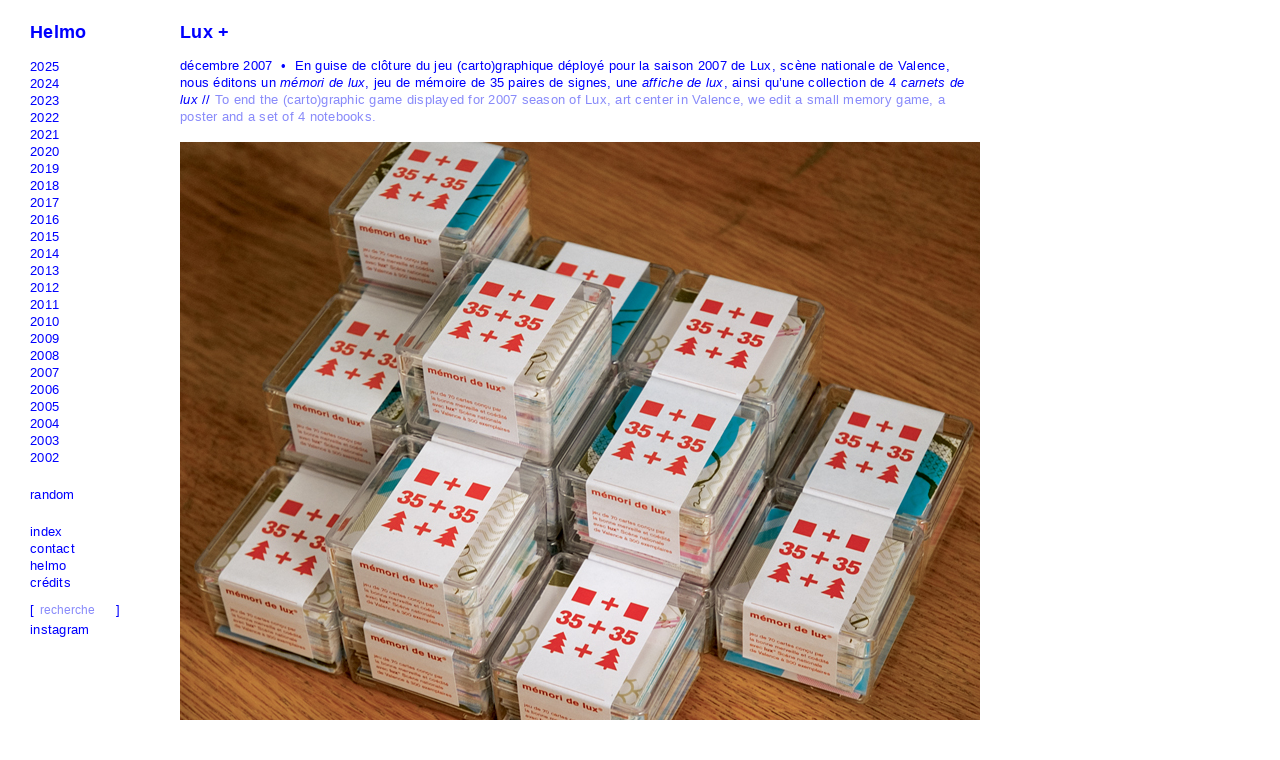

--- FILE ---
content_type: text/html; charset=UTF-8
request_url: https://helmo.fr/tag/lux-scene-nationale-de-valence/
body_size: 7096
content:
<!DOCTYPE html>
<!--[if IE 7]>
<html class="ie ie7" lang="fr-FR" prefix="og: http://ogp.me/ns# fb: http://ogp.me/ns/fb#">
<![endif]-->
<!--[if IE 8]>
<html class="ie ie8" lang="fr-FR" prefix="og: http://ogp.me/ns# fb: http://ogp.me/ns/fb#">
<![endif]-->
<!--[if !(IE 7) & !(IE 8)]><!-->
<html lang="fr-FR" prefix="og: http://ogp.me/ns# fb: http://ogp.me/ns/fb#">
<!--<![endif]-->
    <head>
<!--         -->
        <meta charset="UTF-8" />
<!--        
        <meta name="viewport" content="width=device-width">
    
 <!-- personalise le title en fonction de la page pour le référencement -->
<!--         -->

        <link rel="profile" href="https://gmpg.org/xfn/11" />
        <link rel="pingback" href="https://helmo.fr/xmlrpc.php" />
        <link rel="stylesheet" href="https://helmo.fr/wp-content/themes/helmo/style.css"/>

                <!--[if lt IE 9]>
        <script src="https://helmo.fr/wp-content/themes/helmo/js/html5.js" type="text/javascript"></script>
        <![endif]-->
        <meta name='robots' content='max-image-preview:large' />
	<style>img:is([sizes="auto" i], [sizes^="auto," i]) { contain-intrinsic-size: 3000px 1500px }</style>
	
<!-- This site is optimized with the Yoast SEO plugin v6.3.1 - https://yoast.com/wordpress/plugins/seo/ -->
<title>Lux scène nationale de Valence Archives | Helmo</title>
<link rel="canonical" href="https://helmo.fr/tag/lux-scene-nationale-de-valence/" />
<meta property="og:locale" content="fr_FR" />
<meta property="og:type" content="object" />
<meta property="og:title" content="Lux scène nationale de Valence Archives | Helmo" />
<meta property="og:url" content="https://helmo.fr/tag/lux-scene-nationale-de-valence/" />
<meta property="og:site_name" content="Helmo" />
<script type='application/ld+json'>{"@context":"http:\/\/schema.org","@type":"WebSite","@id":"#website","url":"https:\/\/helmo.fr\/","name":"Helmo","potentialAction":{"@type":"SearchAction","target":"https:\/\/helmo.fr\/?s={search_term_string}","query-input":"required name=search_term_string"}}</script>
<script type='application/ld+json'>{"@context":"http:\/\/schema.org","@type":"Organization","url":"https:\/\/helmo.fr\/tag\/lux-scene-nationale-de-valence\/","sameAs":["https:\/\/www.facebook.com\/helmo.fr\/","https:\/\/www.instagram.com\/studiohelmo\/"],"@id":"#organization","name":"Helmo","logo":"https:\/\/helmo.fr\/wp-content\/uploads\/2014\/11\/MissLezardTrame3.jpg"}</script>
<!-- / Yoast SEO plugin. -->

<link rel="alternate" type="application/rss+xml" title="Helmo &raquo; Flux de l’étiquette Lux scène nationale de Valence" href="https://helmo.fr/tag/lux-scene-nationale-de-valence/feed/" />
<script type="text/javascript">
/* <![CDATA[ */
window._wpemojiSettings = {"baseUrl":"https:\/\/s.w.org\/images\/core\/emoji\/16.0.1\/72x72\/","ext":".png","svgUrl":"https:\/\/s.w.org\/images\/core\/emoji\/16.0.1\/svg\/","svgExt":".svg","source":{"concatemoji":"https:\/\/helmo.fr\/wp-includes\/js\/wp-emoji-release.min.js?ver=6.8.3"}};
/*! This file is auto-generated */
!function(s,n){var o,i,e;function c(e){try{var t={supportTests:e,timestamp:(new Date).valueOf()};sessionStorage.setItem(o,JSON.stringify(t))}catch(e){}}function p(e,t,n){e.clearRect(0,0,e.canvas.width,e.canvas.height),e.fillText(t,0,0);var t=new Uint32Array(e.getImageData(0,0,e.canvas.width,e.canvas.height).data),a=(e.clearRect(0,0,e.canvas.width,e.canvas.height),e.fillText(n,0,0),new Uint32Array(e.getImageData(0,0,e.canvas.width,e.canvas.height).data));return t.every(function(e,t){return e===a[t]})}function u(e,t){e.clearRect(0,0,e.canvas.width,e.canvas.height),e.fillText(t,0,0);for(var n=e.getImageData(16,16,1,1),a=0;a<n.data.length;a++)if(0!==n.data[a])return!1;return!0}function f(e,t,n,a){switch(t){case"flag":return n(e,"\ud83c\udff3\ufe0f\u200d\u26a7\ufe0f","\ud83c\udff3\ufe0f\u200b\u26a7\ufe0f")?!1:!n(e,"\ud83c\udde8\ud83c\uddf6","\ud83c\udde8\u200b\ud83c\uddf6")&&!n(e,"\ud83c\udff4\udb40\udc67\udb40\udc62\udb40\udc65\udb40\udc6e\udb40\udc67\udb40\udc7f","\ud83c\udff4\u200b\udb40\udc67\u200b\udb40\udc62\u200b\udb40\udc65\u200b\udb40\udc6e\u200b\udb40\udc67\u200b\udb40\udc7f");case"emoji":return!a(e,"\ud83e\udedf")}return!1}function g(e,t,n,a){var r="undefined"!=typeof WorkerGlobalScope&&self instanceof WorkerGlobalScope?new OffscreenCanvas(300,150):s.createElement("canvas"),o=r.getContext("2d",{willReadFrequently:!0}),i=(o.textBaseline="top",o.font="600 32px Arial",{});return e.forEach(function(e){i[e]=t(o,e,n,a)}),i}function t(e){var t=s.createElement("script");t.src=e,t.defer=!0,s.head.appendChild(t)}"undefined"!=typeof Promise&&(o="wpEmojiSettingsSupports",i=["flag","emoji"],n.supports={everything:!0,everythingExceptFlag:!0},e=new Promise(function(e){s.addEventListener("DOMContentLoaded",e,{once:!0})}),new Promise(function(t){var n=function(){try{var e=JSON.parse(sessionStorage.getItem(o));if("object"==typeof e&&"number"==typeof e.timestamp&&(new Date).valueOf()<e.timestamp+604800&&"object"==typeof e.supportTests)return e.supportTests}catch(e){}return null}();if(!n){if("undefined"!=typeof Worker&&"undefined"!=typeof OffscreenCanvas&&"undefined"!=typeof URL&&URL.createObjectURL&&"undefined"!=typeof Blob)try{var e="postMessage("+g.toString()+"("+[JSON.stringify(i),f.toString(),p.toString(),u.toString()].join(",")+"));",a=new Blob([e],{type:"text/javascript"}),r=new Worker(URL.createObjectURL(a),{name:"wpTestEmojiSupports"});return void(r.onmessage=function(e){c(n=e.data),r.terminate(),t(n)})}catch(e){}c(n=g(i,f,p,u))}t(n)}).then(function(e){for(var t in e)n.supports[t]=e[t],n.supports.everything=n.supports.everything&&n.supports[t],"flag"!==t&&(n.supports.everythingExceptFlag=n.supports.everythingExceptFlag&&n.supports[t]);n.supports.everythingExceptFlag=n.supports.everythingExceptFlag&&!n.supports.flag,n.DOMReady=!1,n.readyCallback=function(){n.DOMReady=!0}}).then(function(){return e}).then(function(){var e;n.supports.everything||(n.readyCallback(),(e=n.source||{}).concatemoji?t(e.concatemoji):e.wpemoji&&e.twemoji&&(t(e.twemoji),t(e.wpemoji)))}))}((window,document),window._wpemojiSettings);
/* ]]> */
</script>
<style id='wp-emoji-styles-inline-css' type='text/css'>

	img.wp-smiley, img.emoji {
		display: inline !important;
		border: none !important;
		box-shadow: none !important;
		height: 1em !important;
		width: 1em !important;
		margin: 0 0.07em !important;
		vertical-align: -0.1em !important;
		background: none !important;
		padding: 0 !important;
	}
</style>
<link rel='stylesheet' id='wp-block-library-css' href='https://helmo.fr/wp-includes/css/dist/block-library/style.min.css?ver=6.8.3' type='text/css' media='all' />
<style id='classic-theme-styles-inline-css' type='text/css'>
/*! This file is auto-generated */
.wp-block-button__link{color:#fff;background-color:#32373c;border-radius:9999px;box-shadow:none;text-decoration:none;padding:calc(.667em + 2px) calc(1.333em + 2px);font-size:1.125em}.wp-block-file__button{background:#32373c;color:#fff;text-decoration:none}
</style>
<style id='global-styles-inline-css' type='text/css'>
:root{--wp--preset--aspect-ratio--square: 1;--wp--preset--aspect-ratio--4-3: 4/3;--wp--preset--aspect-ratio--3-4: 3/4;--wp--preset--aspect-ratio--3-2: 3/2;--wp--preset--aspect-ratio--2-3: 2/3;--wp--preset--aspect-ratio--16-9: 16/9;--wp--preset--aspect-ratio--9-16: 9/16;--wp--preset--color--black: #000000;--wp--preset--color--cyan-bluish-gray: #abb8c3;--wp--preset--color--white: #ffffff;--wp--preset--color--pale-pink: #f78da7;--wp--preset--color--vivid-red: #cf2e2e;--wp--preset--color--luminous-vivid-orange: #ff6900;--wp--preset--color--luminous-vivid-amber: #fcb900;--wp--preset--color--light-green-cyan: #7bdcb5;--wp--preset--color--vivid-green-cyan: #00d084;--wp--preset--color--pale-cyan-blue: #8ed1fc;--wp--preset--color--vivid-cyan-blue: #0693e3;--wp--preset--color--vivid-purple: #9b51e0;--wp--preset--gradient--vivid-cyan-blue-to-vivid-purple: linear-gradient(135deg,rgba(6,147,227,1) 0%,rgb(155,81,224) 100%);--wp--preset--gradient--light-green-cyan-to-vivid-green-cyan: linear-gradient(135deg,rgb(122,220,180) 0%,rgb(0,208,130) 100%);--wp--preset--gradient--luminous-vivid-amber-to-luminous-vivid-orange: linear-gradient(135deg,rgba(252,185,0,1) 0%,rgba(255,105,0,1) 100%);--wp--preset--gradient--luminous-vivid-orange-to-vivid-red: linear-gradient(135deg,rgba(255,105,0,1) 0%,rgb(207,46,46) 100%);--wp--preset--gradient--very-light-gray-to-cyan-bluish-gray: linear-gradient(135deg,rgb(238,238,238) 0%,rgb(169,184,195) 100%);--wp--preset--gradient--cool-to-warm-spectrum: linear-gradient(135deg,rgb(74,234,220) 0%,rgb(151,120,209) 20%,rgb(207,42,186) 40%,rgb(238,44,130) 60%,rgb(251,105,98) 80%,rgb(254,248,76) 100%);--wp--preset--gradient--blush-light-purple: linear-gradient(135deg,rgb(255,206,236) 0%,rgb(152,150,240) 100%);--wp--preset--gradient--blush-bordeaux: linear-gradient(135deg,rgb(254,205,165) 0%,rgb(254,45,45) 50%,rgb(107,0,62) 100%);--wp--preset--gradient--luminous-dusk: linear-gradient(135deg,rgb(255,203,112) 0%,rgb(199,81,192) 50%,rgb(65,88,208) 100%);--wp--preset--gradient--pale-ocean: linear-gradient(135deg,rgb(255,245,203) 0%,rgb(182,227,212) 50%,rgb(51,167,181) 100%);--wp--preset--gradient--electric-grass: linear-gradient(135deg,rgb(202,248,128) 0%,rgb(113,206,126) 100%);--wp--preset--gradient--midnight: linear-gradient(135deg,rgb(2,3,129) 0%,rgb(40,116,252) 100%);--wp--preset--font-size--small: 13px;--wp--preset--font-size--medium: 20px;--wp--preset--font-size--large: 36px;--wp--preset--font-size--x-large: 42px;--wp--preset--spacing--20: 0.44rem;--wp--preset--spacing--30: 0.67rem;--wp--preset--spacing--40: 1rem;--wp--preset--spacing--50: 1.5rem;--wp--preset--spacing--60: 2.25rem;--wp--preset--spacing--70: 3.38rem;--wp--preset--spacing--80: 5.06rem;--wp--preset--shadow--natural: 6px 6px 9px rgba(0, 0, 0, 0.2);--wp--preset--shadow--deep: 12px 12px 50px rgba(0, 0, 0, 0.4);--wp--preset--shadow--sharp: 6px 6px 0px rgba(0, 0, 0, 0.2);--wp--preset--shadow--outlined: 6px 6px 0px -3px rgba(255, 255, 255, 1), 6px 6px rgba(0, 0, 0, 1);--wp--preset--shadow--crisp: 6px 6px 0px rgba(0, 0, 0, 1);}:where(.is-layout-flex){gap: 0.5em;}:where(.is-layout-grid){gap: 0.5em;}body .is-layout-flex{display: flex;}.is-layout-flex{flex-wrap: wrap;align-items: center;}.is-layout-flex > :is(*, div){margin: 0;}body .is-layout-grid{display: grid;}.is-layout-grid > :is(*, div){margin: 0;}:where(.wp-block-columns.is-layout-flex){gap: 2em;}:where(.wp-block-columns.is-layout-grid){gap: 2em;}:where(.wp-block-post-template.is-layout-flex){gap: 1.25em;}:where(.wp-block-post-template.is-layout-grid){gap: 1.25em;}.has-black-color{color: var(--wp--preset--color--black) !important;}.has-cyan-bluish-gray-color{color: var(--wp--preset--color--cyan-bluish-gray) !important;}.has-white-color{color: var(--wp--preset--color--white) !important;}.has-pale-pink-color{color: var(--wp--preset--color--pale-pink) !important;}.has-vivid-red-color{color: var(--wp--preset--color--vivid-red) !important;}.has-luminous-vivid-orange-color{color: var(--wp--preset--color--luminous-vivid-orange) !important;}.has-luminous-vivid-amber-color{color: var(--wp--preset--color--luminous-vivid-amber) !important;}.has-light-green-cyan-color{color: var(--wp--preset--color--light-green-cyan) !important;}.has-vivid-green-cyan-color{color: var(--wp--preset--color--vivid-green-cyan) !important;}.has-pale-cyan-blue-color{color: var(--wp--preset--color--pale-cyan-blue) !important;}.has-vivid-cyan-blue-color{color: var(--wp--preset--color--vivid-cyan-blue) !important;}.has-vivid-purple-color{color: var(--wp--preset--color--vivid-purple) !important;}.has-black-background-color{background-color: var(--wp--preset--color--black) !important;}.has-cyan-bluish-gray-background-color{background-color: var(--wp--preset--color--cyan-bluish-gray) !important;}.has-white-background-color{background-color: var(--wp--preset--color--white) !important;}.has-pale-pink-background-color{background-color: var(--wp--preset--color--pale-pink) !important;}.has-vivid-red-background-color{background-color: var(--wp--preset--color--vivid-red) !important;}.has-luminous-vivid-orange-background-color{background-color: var(--wp--preset--color--luminous-vivid-orange) !important;}.has-luminous-vivid-amber-background-color{background-color: var(--wp--preset--color--luminous-vivid-amber) !important;}.has-light-green-cyan-background-color{background-color: var(--wp--preset--color--light-green-cyan) !important;}.has-vivid-green-cyan-background-color{background-color: var(--wp--preset--color--vivid-green-cyan) !important;}.has-pale-cyan-blue-background-color{background-color: var(--wp--preset--color--pale-cyan-blue) !important;}.has-vivid-cyan-blue-background-color{background-color: var(--wp--preset--color--vivid-cyan-blue) !important;}.has-vivid-purple-background-color{background-color: var(--wp--preset--color--vivid-purple) !important;}.has-black-border-color{border-color: var(--wp--preset--color--black) !important;}.has-cyan-bluish-gray-border-color{border-color: var(--wp--preset--color--cyan-bluish-gray) !important;}.has-white-border-color{border-color: var(--wp--preset--color--white) !important;}.has-pale-pink-border-color{border-color: var(--wp--preset--color--pale-pink) !important;}.has-vivid-red-border-color{border-color: var(--wp--preset--color--vivid-red) !important;}.has-luminous-vivid-orange-border-color{border-color: var(--wp--preset--color--luminous-vivid-orange) !important;}.has-luminous-vivid-amber-border-color{border-color: var(--wp--preset--color--luminous-vivid-amber) !important;}.has-light-green-cyan-border-color{border-color: var(--wp--preset--color--light-green-cyan) !important;}.has-vivid-green-cyan-border-color{border-color: var(--wp--preset--color--vivid-green-cyan) !important;}.has-pale-cyan-blue-border-color{border-color: var(--wp--preset--color--pale-cyan-blue) !important;}.has-vivid-cyan-blue-border-color{border-color: var(--wp--preset--color--vivid-cyan-blue) !important;}.has-vivid-purple-border-color{border-color: var(--wp--preset--color--vivid-purple) !important;}.has-vivid-cyan-blue-to-vivid-purple-gradient-background{background: var(--wp--preset--gradient--vivid-cyan-blue-to-vivid-purple) !important;}.has-light-green-cyan-to-vivid-green-cyan-gradient-background{background: var(--wp--preset--gradient--light-green-cyan-to-vivid-green-cyan) !important;}.has-luminous-vivid-amber-to-luminous-vivid-orange-gradient-background{background: var(--wp--preset--gradient--luminous-vivid-amber-to-luminous-vivid-orange) !important;}.has-luminous-vivid-orange-to-vivid-red-gradient-background{background: var(--wp--preset--gradient--luminous-vivid-orange-to-vivid-red) !important;}.has-very-light-gray-to-cyan-bluish-gray-gradient-background{background: var(--wp--preset--gradient--very-light-gray-to-cyan-bluish-gray) !important;}.has-cool-to-warm-spectrum-gradient-background{background: var(--wp--preset--gradient--cool-to-warm-spectrum) !important;}.has-blush-light-purple-gradient-background{background: var(--wp--preset--gradient--blush-light-purple) !important;}.has-blush-bordeaux-gradient-background{background: var(--wp--preset--gradient--blush-bordeaux) !important;}.has-luminous-dusk-gradient-background{background: var(--wp--preset--gradient--luminous-dusk) !important;}.has-pale-ocean-gradient-background{background: var(--wp--preset--gradient--pale-ocean) !important;}.has-electric-grass-gradient-background{background: var(--wp--preset--gradient--electric-grass) !important;}.has-midnight-gradient-background{background: var(--wp--preset--gradient--midnight) !important;}.has-small-font-size{font-size: var(--wp--preset--font-size--small) !important;}.has-medium-font-size{font-size: var(--wp--preset--font-size--medium) !important;}.has-large-font-size{font-size: var(--wp--preset--font-size--large) !important;}.has-x-large-font-size{font-size: var(--wp--preset--font-size--x-large) !important;}
:where(.wp-block-post-template.is-layout-flex){gap: 1.25em;}:where(.wp-block-post-template.is-layout-grid){gap: 1.25em;}
:where(.wp-block-columns.is-layout-flex){gap: 2em;}:where(.wp-block-columns.is-layout-grid){gap: 2em;}
:root :where(.wp-block-pullquote){font-size: 1.5em;line-height: 1.6;}
</style>
<link rel='stylesheet' id='cptch_stylesheet-css' href='https://helmo.fr/wp-content/plugins/captcha/css/front_end_style.css?ver=4.2.8' type='text/css' media='all' />
<link rel='stylesheet' id='dashicons-css' href='https://helmo.fr/wp-includes/css/dashicons.min.css?ver=6.8.3' type='text/css' media='all' />
<link rel='stylesheet' id='cptch_desktop_style-css' href='https://helmo.fr/wp-content/plugins/captcha/css/desktop_style.css?ver=4.2.8' type='text/css' media='all' />
<script>if (document.location.protocol != "https:") {document.location = document.URL.replace(/^http:/i, "https:");}</script><link rel="https://api.w.org/" href="https://helmo.fr/wp-json/" /><link rel="alternate" title="JSON" type="application/json" href="https://helmo.fr/wp-json/wp/v2/tags/35" /><link rel="EditURI" type="application/rsd+xml" title="RSD" href="https://helmo.fr/xmlrpc.php?rsd" />
<meta name="generator" content="WordPress 6.8.3" />
<link rel="shortcut icon" href="/wp-content/uploads/fbrfg/favicon.ico">
<link rel="apple-touch-icon" sizes="57x57" href="/wp-content/uploads/fbrfg/apple-touch-icon-57x57.png">
<link rel="apple-touch-icon" sizes="114x114" href="/wp-content/uploads/fbrfg/apple-touch-icon-114x114.png">
<link rel="apple-touch-icon" sizes="72x72" href="/wp-content/uploads/fbrfg/apple-touch-icon-72x72.png">
<link rel="apple-touch-icon" sizes="144x144" href="/wp-content/uploads/fbrfg/apple-touch-icon-144x144.png">
<link rel="apple-touch-icon" sizes="60x60" href="/wp-content/uploads/fbrfg/apple-touch-icon-60x60.png">
<link rel="apple-touch-icon" sizes="120x120" href="/wp-content/uploads/fbrfg/apple-touch-icon-120x120.png">
<link rel="apple-touch-icon" sizes="76x76" href="/wp-content/uploads/fbrfg/apple-touch-icon-76x76.png">
<link rel="apple-touch-icon" sizes="152x152" href="/wp-content/uploads/fbrfg/apple-touch-icon-152x152.png">
<link rel="apple-touch-icon" sizes="180x180" href="/wp-content/uploads/fbrfg/apple-touch-icon-180x180.png">
<link rel="icon" type="image/png" href="/wp-content/uploads/fbrfg/favicon-192x192.png" sizes="192x192">
<link rel="icon" type="image/png" href="/wp-content/uploads/fbrfg/favicon-160x160.png" sizes="160x160">
<link rel="icon" type="image/png" href="/wp-content/uploads/fbrfg/favicon-96x96.png" sizes="96x96">
<link rel="icon" type="image/png" href="/wp-content/uploads/fbrfg/favicon-16x16.png" sizes="16x16">
<link rel="icon" type="image/png" href="/wp-content/uploads/fbrfg/favicon-32x32.png" sizes="32x32">
<meta name="msapplication-TileColor" content="#da532c">
<meta name="msapplication-TileImage" content="/wp-content/uploads/fbrfg/mstile-144x144.png">
<meta name="msapplication-config" content="/wp-content/uploads/fbrfg/browserconfig.xml">    </head>

<body data-rsssl=1class="archive tag tag-lux-scene-nationale-de-valence tag-35 wp-theme-helmo">
  <!--[if lt IE 7]>
    <p class="chromeframe">You are using an outdated browser. <a href="http://browsehappy.com/">Upgrade your browser today</a> or <a href="http://www.google.com/chromeframe/?redirect=true">install Google Chrome Frame</a> to better experience this site.</p>
  <![endif]-->
 
     <div id="container">
         <div id="hamburger-menu-container">
            <div id="hamburger-menu"></div>
         </div>
        <header id="masthead">

    		<h1><a title="retour à l'accueil du site" href="https://helmo.fr" id="logo"> Helmo</a></h1>
    		<div id="sidebar">
                <nav>
                    <ul id="main-menu">
            			<li id="menu-item-2566" class="menu-item menu-item-type-taxonomy menu-item-object-post_tag menu-item-2566"><a href="https://helmo.fr/tag/2025/">2025</a></li>
<li id="menu-item-2565" class="menu-item menu-item-type-taxonomy menu-item-object-post_tag menu-item-2565"><a href="https://helmo.fr/tag/2024/">2024</a></li>
<li id="menu-item-2564" class="menu-item menu-item-type-taxonomy menu-item-object-post_tag menu-item-2564"><a href="https://helmo.fr/tag/2023/">2023</a></li>
<li id="menu-item-2563" class="menu-item menu-item-type-taxonomy menu-item-object-post_tag menu-item-2563"><a href="https://helmo.fr/tag/2022/">2022</a></li>
<li id="menu-item-2562" class="menu-item menu-item-type-taxonomy menu-item-object-post_tag menu-item-2562"><a href="https://helmo.fr/tag/2021/">2021</a></li>
<li id="menu-item-2561" class="menu-item menu-item-type-taxonomy menu-item-object-post_tag menu-item-2561"><a href="https://helmo.fr/tag/2020/">2020</a></li>
<li id="menu-item-2280" class="menu-item menu-item-type-taxonomy menu-item-object-post_tag menu-item-2280"><a href="https://helmo.fr/tag/2019/">2019</a></li>
<li id="menu-item-1630" class="menu-item menu-item-type-taxonomy menu-item-object-post_tag menu-item-1630"><a href="https://helmo.fr/tag/2018/">2018</a></li>
<li id="menu-item-1629" class="menu-item menu-item-type-taxonomy menu-item-object-post_tag menu-item-1629"><a href="https://helmo.fr/tag/2017/">2017</a></li>
<li id="menu-item-1628" class="menu-item menu-item-type-taxonomy menu-item-object-post_tag menu-item-1628"><a href="https://helmo.fr/tag/2016/">2016</a></li>
<li id="menu-item-1631" class="menu-item menu-item-type-taxonomy menu-item-object-post_tag menu-item-1631"><a href="https://helmo.fr/tag/2015/">2015</a></li>
<li id="menu-item-356" class="menu-item menu-item-type-taxonomy menu-item-object-post_tag menu-item-356"><a href="https://helmo.fr/tag/2014/">2014</a></li>
<li id="menu-item-355" class="menu-item menu-item-type-taxonomy menu-item-object-post_tag menu-item-355"><a href="https://helmo.fr/tag/2013/">2013</a></li>
<li id="menu-item-134" class="menu-item menu-item-type-taxonomy menu-item-object-post_tag menu-item-134"><a href="https://helmo.fr/tag/2012/">2012</a></li>
<li id="menu-item-131" class="menu-item menu-item-type-taxonomy menu-item-object-post_tag menu-item-131"><a href="https://helmo.fr/tag/2011/">2011</a></li>
<li id="menu-item-132" class="menu-item menu-item-type-taxonomy menu-item-object-post_tag menu-item-132"><a href="https://helmo.fr/tag/2010/">2010</a></li>
<li id="menu-item-133" class="menu-item menu-item-type-taxonomy menu-item-object-post_tag menu-item-133"><a href="https://helmo.fr/tag/2009/">2009</a></li>
<li id="menu-item-354" class="menu-item menu-item-type-taxonomy menu-item-object-post_tag menu-item-354"><a href="https://helmo.fr/tag/2008/">2008</a></li>
<li id="menu-item-164" class="menu-item menu-item-type-taxonomy menu-item-object-post_tag menu-item-164"><a href="https://helmo.fr/tag/2007/">2007</a></li>
<li id="menu-item-353" class="menu-item menu-item-type-taxonomy menu-item-object-post_tag menu-item-353"><a href="https://helmo.fr/tag/2006/">2006</a></li>
<li id="menu-item-352" class="menu-item menu-item-type-taxonomy menu-item-object-post_tag menu-item-352"><a href="https://helmo.fr/tag/2005/">2005</a></li>
<li id="menu-item-351" class="menu-item menu-item-type-taxonomy menu-item-object-post_tag menu-item-351"><a href="https://helmo.fr/tag/2004/">2004</a></li>
<li id="menu-item-336" class="menu-item menu-item-type-taxonomy menu-item-object-post_tag menu-item-336"><a href="https://helmo.fr/tag/2003/">2003</a></li>
<li id="menu-item-173" class="menu-item menu-item-type-taxonomy menu-item-object-post_tag menu-item-173"><a href="https://helmo.fr/tag/2002/">2002</a></li>
<li id="menu-item-121" class="menu-item menu-item-type-post_type menu-item-object-page menu-item-121"><a href="https://helmo.fr/random/">random</a></li>
<li id="menu-item-25" class="menu-item menu-item-type-post_type menu-item-object-page menu-item-25"><a href="https://helmo.fr/indexplus/">index</a></li>
<li id="menu-item-266" class="menu-item menu-item-type-post_type menu-item-object-page menu-item-266"><a href="https://helmo.fr/contact/">contact</a></li>
<li id="menu-item-1371" class="menu-item menu-item-type-post_type menu-item-object-page menu-item-1371"><a href="https://helmo.fr/helmo-2/">helmo</a></li>
<li id="menu-item-24" class="menu-item menu-item-type-post_type menu-item-object-page menu-item-24"><a href="https://helmo.fr/credits/">crédits</a></li>
<li id="menu-item-4252" class="menu-item menu-item-type-custom menu-item-object-custom menu-item-4252"><a href="https://www.instagram.com/studiohelmo/">instagram</a></li>
        			     
        			    <li id="search-form"><form id="recherche" method="get" action="https://helmo.fr">
    <input type="text" id="champ-search" name="s" class="autoEmpty" placeholder="recherche"/>
</form></li>
                    </ul>
                </nav>
    		</div><!--#sidebar-->
    	</header><!--#masthead-->
        
        <main id="main-content" role="main">

    
    <div class="projet">
        
        <header class="header-article">
            <h1><a href="https://helmo.fr/lux/ ">Lux +</a></h1>              
        </header>
        
        <span class="description">
            <p>décembre 2007  •  En guise de clôture du jeu (carto)graphique déployé pour la saison 2007 de Lux, scène nationale de Valence, nous éditons un <em>mémori de lux</em>, jeu de mémoire de 35 paires de signes, une <em>affiche de lux</em>, ainsi qu’une collection de 4 <em>carnets de lux</em> //</p>
            <p>To end the (carto)graphic game displayed for 2007 season of Lux, art center in Valence, we edit a small memory game, a poster and a set of 4 notebooks.</p>
        </span>
        
        <div class="media">
            
                            <a href=" https://helmo.fr/lux/">
                        
            <img width="800" height="600" src="https://helmo.fr/wp-content/uploads/2014/11/LuxMemori1.jpg" class="attachment-post-thumbnail size-post-thumbnail wp-post-image" alt="Lux scene nationale de Valence" decoding="async" fetchpriority="high" srcset="https://helmo.fr/wp-content/uploads/2014/11/LuxMemori1.jpg 800w, https://helmo.fr/wp-content/uploads/2014/11/LuxMemori1-150x112.jpg 150w" sizes="(max-width: 800px) 100vw, 800px" />            
                            </a>
            
        </div>

        <footer class="more">
            <ul>
                            <li class="suite"><span class="link-red"><a href="https://helmo.fr/lux/">•   voir la suite</a></span></li>
                            
                                                            <li class="tags">
                            <a href="https://helmo.fr/tag/2007/">2007</a>
                        </li>
                                            <li class="tags">
                            <a href="https://helmo.fr/tag/lux-scene-nationale-de-valence/">Lux scène nationale de Valence</a>
                        </li>
                                    
                <ul class="main-popup">
                                        
                                    </ul><!--.main-popup-->
            </ul>
        <footer>
        
    </div>
    
    <div class="projet">
        
        <header class="header-article">
            <h1><a href="https://helmo.fr/lux-22/ ">Lux 2/2</a></h1>              
        </header>
        
        <span class="description">
            <p>septembre 2007  •  À l’invitation de Jérôme Delormas, nouveau directeur de Lux, scène nationale de Valence, nous cartographions l’ensemble de l’identité visuelle de la saison 2007. Deuxième partie de saison (septembre-décembre), deuxième carte //</p>
            <p>Commissioned by Jérôme Delormas, the new Lux director, art center in Valence, we map/design the 2007 season visual identity. Second part of the season (september-december), second cartography. <span class="popup-img"><a style="color: #0000f" href="https://helmo.fr/wp-content/uploads/2014/11/Lux2_CarteVierge.png">+++</a></span></p>
        </span>
        
        <div class="media">
            
                            <a href=" https://helmo.fr/lux-22/">
                        
            <img width="800" height="600" src="https://helmo.fr/wp-content/uploads/2014/11/Lux2_Detail1.jpg" class="attachment-post-thumbnail size-post-thumbnail wp-post-image" alt="Lux scene nationale de Valence" decoding="async" srcset="https://helmo.fr/wp-content/uploads/2014/11/Lux2_Detail1.jpg 800w, https://helmo.fr/wp-content/uploads/2014/11/Lux2_Detail1-150x112.jpg 150w" sizes="(max-width: 800px) 100vw, 800px" />            
                            </a>
            
        </div>

        <footer class="more">
            <ul>
                            <li class="suite"><span class="link-red"><a href="https://helmo.fr/lux-22/">•   voir la suite</a></span></li>
                            
                                                            <li class="tags">
                            <a href="https://helmo.fr/tag/2007/">2007</a>
                        </li>
                                            <li class="tags">
                            <a href="https://helmo.fr/tag/lux-scene-nationale-de-valence/">Lux scène nationale de Valence</a>
                        </li>
                                    
                <ul class="main-popup">
                                        
                                    </ul><!--.main-popup-->
            </ul>
        <footer>
        
    </div>
    
    <div class="projet">
        
        <header class="header-article">
            <h1><a href="https://helmo.fr/lux-12/ ">Lux 1/2</a></h1>              
        </header>
        
        <span class="description">
            <p>janvier 2007  •  À l’invitation de Jérôme Delormas, nouveau directeur de Lux, scène nationale de Valence, nous cartographions l’ensemble de l’identité visuelle de la saison 2007. Première partie de saison (janvier-juillet), première carte //</p>
            <p>Commissioned by Jérôme Delormas, the new Lux director, art center in Valence, we map/design the 2007 season visual identity. First part of the season (january-july), first cartography. <span class="popup-img"><a style="color: #0000f" href="https://helmo.fr/wp-content/uploads/2014/11/Lux1_CarteVierge.png">+++</a></span></p>
        </span>
        
        <div class="media">
            
                            <a href=" https://helmo.fr/lux-12/">
                        
            <img width="800" height="600" src="https://helmo.fr/wp-content/uploads/2014/11/Lux1_CarteDetail2.jpg" class="attachment-post-thumbnail size-post-thumbnail wp-post-image" alt="Lux scene nationale de Valence" decoding="async" srcset="https://helmo.fr/wp-content/uploads/2014/11/Lux1_CarteDetail2.jpg 800w, https://helmo.fr/wp-content/uploads/2014/11/Lux1_CarteDetail2-150x112.jpg 150w" sizes="(max-width: 800px) 100vw, 800px" />            
                            </a>
            
        </div>

        <footer class="more">
            <ul>
                            <li class="suite"><span class="link-red"><a href="https://helmo.fr/lux-12/">•   voir la suite</a></span></li>
                            
                                                            <li class="tags">
                            <a href="https://helmo.fr/tag/2007/">2007</a>
                        </li>
                                            <li class="tags">
                            <a href="https://helmo.fr/tag/lux-scene-nationale-de-valence/">Lux scène nationale de Valence</a>
                        </li>
                                    
                <ul class="main-popup">
                                        
                                    </ul><!--.main-popup-->
            </ul>
        <footer>
        
    </div>
                 
    <div class="navigation"><p></p></div>


			</main><!-- main-content -->
		<div class="clear"></div>

		<footer id="main-footer"> 
		</footer>

		</div> <!--#container-->

	<script src="https://ajax.googleapis.com/ajax/libs/jquery/1.7.1/jquery.min.js"></script>
	<script src="https://helmo.fr/wp-content/themes/helmo/js/main.js"></script>

	<script type="speculationrules">
{"prefetch":[{"source":"document","where":{"and":[{"href_matches":"\/*"},{"not":{"href_matches":["\/wp-*.php","\/wp-admin\/*","\/wp-content\/uploads\/*","\/wp-content\/*","\/wp-content\/plugins\/*","\/wp-content\/themes\/helmo\/*","\/*\\?(.+)"]}},{"not":{"selector_matches":"a[rel~=\"nofollow\"]"}},{"not":{"selector_matches":".no-prefetch, .no-prefetch a"}}]},"eagerness":"conservative"}]}
</script>
    
    </body>
</html>

--- FILE ---
content_type: text/css
request_url: https://helmo.fr/wp-content/themes/helmo/style.css
body_size: 4067
content:
/*
Theme Name: Helmo
Theme URI: https://helmo.fr/
Author: Nicolas Bonté
Author URI: http://www.xn--nicolas-bont-meb.fr/
Description: Thème Wordpress Helmo
Version: 1.0
*/

/*
 * HTML5 Boilerplate
 *
 * What follows is the result of much research on cross-browser styling.
 * Credit left inline and big thanks to Nicolas Gallagher, Jonathan Neal,
 * Kroc Camen, and the H5BP dev community and team.
 */

/* ==========================================================================
   Base styles: opinionated defaults
   ========================================================================== */
   :root {
    color-scheme: light !important;
  }
html,
button,
input,
select,
textarea {
    color: #222;
}

body {
    font-size: 1em;
    line-height: 1.4;
}

a {
    color: #00e;
}

a:visited {
    color: #551a8b;
}

a:hover {
    color: #06e;
}

/*
 * Remove text-shadow in selection highlight: h5bp.com/i
 * These selection declarations have to be separate.
 * Customize the background color to match your design.
 */

::-moz-selection {
    background: #b3d4fc;
    text-shadow: none;
}

::selection {
    background: #b3d4fc;
    text-shadow: none;
}

/*
 * A better looking default horizontal rule
 */

hr {
    display: block;
    height: 1px;
    border: 0;
    border-top: 1px solid #ccc;
    margin: 1em 0;
    padding: 0;
}

/*
 * Remove the gap between images and the bottom of their containers: h5bp.com/i/440
 */

img {
    vertical-align: middle;
}

/*
 * Remove default fieldset styles.
 */

fieldset {
    border: 0;
    margin: 0;
    padding: 0;
}

/*
 * Allow only vertical resizing of textareas.
 */

textarea {
    resize: vertical;
}

/* ==========================================================================
   Chrome Frame prompt
   ========================================================================== */

.chromeframe {
    margin: 0.2em 0;
    background: #ccc;
    color: #000;
    padding: 0.2em 0;
}

/* ==========================================================================
   Author's custom styles
   ========================================================================== */
html body{ margin-top: 0px !important;}
body{ margin: 0; font-family: helvetica, "sans-serif"; font-size: 0.8em; color: #0000FF; letter-spacing: 0.02em;}
body h1{ font-size: 1.4em; margin-top:10px; letter-spacing: 0.02em;}
body ul { padding-left: 0px;}
body li { list-style-type: none;}
.hidden{ visibility: hidden;}

a{ color: #0000FF; text-decoration: none;}
a:visited{ color: #0000FF;}
a:hover{ color: #FF0000;}
.clear{ clear: both;}

#container{ margin-top: 0;}

/* Header */
#masthead { position:fixed; background-color:#FFF; padding-left: 30px; width: 150px; height: 100%; float: left;}
#sidebar p { display: inline;}

/* Menu */
#main-menu li.current-menu-item a{ color: #FF0000;}
#main-menu { margin-bottom: 0; position: relative;}
#menu-item-121, #menu-item-173{ margin-bottom: 20px;}
#menu-item-24 {margin-bottom: 30px;}

#search-form{ position: absolute; bottom: 20px;}
#search-form:before{ content:"["; }
#search-form:after{ content:"]"; }

#recherche {display: inline-block; margin-top: -10px;}
#recherche input[type="text"]{ display: inline;}
#recherche input[type="text"]{ padding: 0 6px; font-size: 12px; color: #898bfa; width: 70px; background-color: none; border: none;}
#recherche input[type="text"]:focus{ outline:none;}
#recherche input[type="text"]{ outline:none;}

::-webkit-input-placeholder { /* WebKit browsers */ color: #898bfa; }
:-moz-placeholder { /* Mozilla Firefox 4 to 18 */ color: #898bfa; opacity: 1; }
::-moz-placeholder { /* Mozilla Firefox 19+ */ color: #898bfa; opacity: 1; }
:-ms-input-placeholder { /* Internet Explorer 10+ */ color: #898bfa; }

/* Main content */
#main-content { max-width: 800px; width: 80%; float: left; margin-left: 180px; }
.main-content-template { max-width:800px; width: 100%;}
#container h1{ margin-top: 20px;}
#main-content h1{ margin-bottom:2px;}
#main-content .projet h1{ margin-bottom:14px;}

.projet { margin-bottom: 20px; border-bottom: 1px solid #0000FF; max-width:800px; width: 100%;} 
.media a{ display: block; margin-bottom: 0;}
.media-single a{ margin-bottom: 18px; }
.projet img{ display: block;  height: auto; max-width:800px; width: 100%;}
.projet .media p, .projet .multiple-column-media p{ margin-bottom:0; -webkit-margin-before: 0em; -webkit-margin-after: 0em; margin-top: 0; }
.projet .media p img, .projet .multiple-column-media p img{ margin-bottom: 18px !important;}
.wp-video { margin-bottom: 20px; }

.description { display: block; margin-bottom: 17px; margin-top: -2px;}
.description p{ display: inline;}
.description p:last-child{ color: #898bfa;}
.description a {text-decoration: underline;}
.description a:hover{ color: #FF0000;}
.bottom-description { margin-bottom: 0; margin-top: 17px;}

/* Page helmo + credits + contact */
.little-size{color:green;}

/* Main content more : voir la suite + tags */
.projet ul { padding: 0;}
.more ul li{ display: inline-block;}
.link-red a, .main-popup li a:hover, .main-popup li:hover:before{color: #FF0000;}
.link-red a:hover, .main-popup li a, .main-popup li:before{color: #0000FF;}
.more .tags:before, .more .retour:before{ content: "•"; margin-right:10px; font-size: 1em;}
.more .retour:before{ color: #FF0000;}
.more .suite, .more .retour{ margin-right: 10px;}
.more .tags { margin-right: 10px;}

.navigation a:first-child{ float: right!important;}
.navigation a:last-child{ float: left!important;}
.navigation a { color: #FF0000;}
.navigation a:hover { color: #0000FF;}

/* Popups img */
.more p{ float: right; line-height: 0px; margin-top: 10px;}
.more p a:before {content:"+"; margin-right: 8px; cursor: pointer;}
.more p a:before:hover{cursor: pointer; }
.more p a:last-child:before { margin-right: 0;}
.more p a:nth-last-child(2):before{ margin-right: 4px;}
.more .alignnone {display: none !important;}

/* Popups video */
.more .main-popup{ float: right;}
.more .main-popup li{ float: left;}
.more .main-popup .popup-video { line-height: 20px; margin-left: 7px;}
.more .main-popup .popup-deuxieme-video{line-height: 20px; margin-left: 0px;}
.more .main-popup .popup-video:hover, .more .main-popup .popup-deuxieme-video:hover { color:blue; }
.more .main-popup .popup-video:before{content:"+"; /*margin-right: 8px;*/ cursor:pointer;}
.more .main-popup .popup-deuxieme-video:before{content:"+"; margin-right: 8px; cursor:pointer;}
.popup-video:before:hover, .popup-deuxieme-video:before:hover{ cursor:pointer; }
.more .main-popup .popup-video div, .more .main-popup .popup-deuxieme-video div{display: none !important;}

/* Search page */
.search-title{ padding: 6px 0; margin-top: 25px; border-top: 1px solid #0000FF; border-bottom: 1px solid #0000FF;}
body #main-content .search-title h1{ font-size: 1em; font-weight: normal; margin-top:3px; }
.terms_search{ font-weight: bold;}

/* Index+ page */
#header-categories{ display: block; margin-top: 20px; text-transform:lowercase;}
#contact h1:first-child a, #pres-helmo h1:first-child a, #credits h1:first-child a, #header-categories a{ cursor: default; }
#contact h1:first-child a:hover, #pres-helmo h1:first-child a:hover, #credits h1:first-child a:hover, 
#contact h1:first-child a:focus, #pres-helmo h1:first-child a:focus, #credits h1:first-child a:focus,
.catplus a:hover, .catplus a:active { color: #9EC400;}

/* Classes for media 490px && 600px */
.w490{ width: 48.6% !important; float: left; display: block;}
.w490:nth-child(odd){margin-left: 2.4%;}
.w490:after{content:''; display:block; clear: both; }
.w600{ max-width:600px !important; width: 100% !important;  display: block;}

#categories{ margin-top: -12px; }

#header-categories li {display: inline-block; font-size: 1.4em; font-weight: bold;}
#header-categories li:before {content:"/"; margin-right: 4px;}
#header-categories li:first-child:before {content:""; color: #000; margin-right: 0px;}
#categories ul li p{ float: left; width: 800px; margin-left: 0; vertical-align: top; 
/*-webkit-columns: 3; -moz-columns: 3; columns: 3;*/}


.double-popup a:hover, #categories ul li a:hover{ border-bottom:1px solid;}
#categories span{ display: block;}
.double-popup{ cursor: pointer;}

.clients, .clients:before { color:#000;}
.expositions, .expositions:before { color:#FF0000;}
.textes, .textes:before { color:#ff00f4;}
.publications, .publications:before  { color:#0000FF;}
.catplus, .catplus:before  { color: #54C400;}
.invisible { display: none; }
#main-footer{position:absolute; margin-left: -9999px; visibility: hidden;}

/* 404 */
#content{  position: absolute; width: 600px; left: 50%; top: 50%; margin-left: -300px; margin-top: -279px; text-align: center; }
#content img{ width: 300px; display: block; position: relative; margin: 0 auto 20px;}
#content h1, #content p, #content a{ font-size: 1.4em; margin: 0; font-weight: bold;}
#content h1:before{content:"-"; display: block;}
#content a:after{content:"-"; display: block;}
#content a { color: #FF0000; -webkit-transition: color .3s ease-in; transition: color .3s ease-in; }  
#content a:hover { color: #0000FF; }


/* ==========================================================================
   Helper classes
   ========================================================================== */

/*
 * Image replacement
 */

.ir {
    background-color: transparent;
    border: 0;
    overflow: hidden;
    /* IE 6/7 fallback */
    *text-indent: -9999px;
}

.ir:before {
    content: "";
    display: block;
    width: 0;
    height: 100%;
}

/*
 * Hide from both screenreaders and browsers: h5bp.com/u
 */

./*hidden {
    display: none !important;
    visibility: hidden;
}*/

/*
 * Hide only visually, but have it available for screenreaders: h5bp.com/v
 */

.visuallyhidden {
    border: 0;
    clip: rect(0 0 0 0);
    height: 1px;
    margin: -1px;
    overflow: hidden;
    padding: 0;
    position: absolute;
    width: 1px;
}

/*
 * Extends the .visuallyhidden class to allow the element to be focusable
 * when navigated to via the keyboard: h5bp.com/p
 */

.visuallyhidden.focusable:active,
.visuallyhidden.focusable:focus {
    clip: auto;
    height: auto;
    margin: 0;
    overflow: visible;
    position: static;
    width: auto;
}

/*
 * Hide visually and from screenreaders, but maintain layout
 */

.invisible {
    visibility: hidden;
}

/*
 * Clearfix: contain floats
 *
 * For modern browsers
 * 1. The space content is one way to avoid an Opera bug when the
 *    `contenteditable` attribute is included anywhere else in the document.
 *    Otherwise it causes space to appear at the top and bottom of elements
 *    that receive the `clearfix` class.
 * 2. The use of `table` rather than `block` is only necessary if using
 *    `:before` to contain the top-margins of child elements.
 */

.clearfix:before,
.clearfix:after {
    content: " "; /* 1 */
    display: table; /* 2 */
}

.clearfix:after {
    clear: both;
}

/*
 * For IE 6/7 only
 * Include this rule to trigger hasLayout and contain floats.
 */

.clearfix {
    *zoom: 1;
}

/* ==========================================================================
   EXAMPLE Media Queries for Responsive Design.
   Theses examples override the primary ('mobile first') styles.
   Modify as content requires.
   ========================================================================== */

@media (max-width: 999px) {
    #hamburger-menu-container{ position: fixed; right: 0; top:0; width: 40px; padding:10px; background-color: #fff; z-index: 999;}
    #hamburger-menu{ padding-right: 10px; background:url(hamburger-menu.png) no-repeat center; float:right; width:30px; height: 30px; cursor:pointer;}
    #masthead { box-shadow: 0px 0px 10px 0px #0000FF; display:none; top:0; background-color: #fff; z-index:999; position: fixed; height: 100%; float: none; }
    #main-content { float:none; max-width: 800px; width:100%; position: relative; margin: 0 auto; }
    #pres-helmo, #contact, #header-categories, #categories, #credits, .main-content-template{ width: 94%; margin: 0 auto; }
    .projet { width: 94%; margin: 0 auto;}
    /*.projet img{ width: 100%;}*/
    .display{ display: block !important;}
    .search-title { padding: 14px 0; margin-top: 0; border-top: none; }
    #categories ul li{ width: 100%; display: block; margin-left: 0;}
    #categories ul li p{ margin: 0; /*-webkit-columns: 1; -moz-columns: 1; columns: 1;*/}
    #content {margin-top: 15%; }   
}


/* ==========================================================================
   Print styles.
   Inlined to avoid required HTTP connection: h5bp.com/r
   ========================================================================== */

@media print {
    * {
        background: transparent !important;
        color: #000 !important; /* Black prints faster: h5bp.com/s */
        box-shadow:none !important;
        text-shadow: none !important;
    }

    a,
    a:visited {
        text-decoration: underline;
    }

    a[href]:after {
        content: " (" attr(href) ")";
    }

    abbr[title]:after {
        content: " (" attr(title) ")";
    }

    /*
     * Don't show links for images, or javascript/internal links
     */

    .ir a:after,
    a[href^="javascript:"]:after,
    a[href^="#"]:after {
        content: "";
    }

    pre,
    blockquote {
        border: 1px solid #999;
        page-break-inside: avoid;
    }

    thead {
        display: table-header-group; /* h5bp.com/t */
    }

    tr,
    img {
        page-break-inside: avoid;
    }

    img {
        max-width: 100% !important;
    }

    @page {
        margin: 0.5cm;
    }

    p,
    h2,
    h3 {
        orphans: 3;
        widows: 3;
    }

    h2,
    h3 {
        page-break-after: avoid;
    }
}


--- FILE ---
content_type: application/javascript
request_url: https://helmo.fr/wp-content/themes/helmo/js/main.js
body_size: 841
content:
jQuery(function($){

  $(document).ready(function(){
    $('img').hide();
  });

  $(window).load(function(){
    $('img, .wp-video').fadeIn('slow');

    $('#hamburger-menu').click(function(){
      $('#masthead').toggleClass('display');
    });

////////// nav après align à droite
    $('.navigation p a:contains("ava")').css("float", "right");


////////// popup for article img
      $('.more p a').live('click', function(e){
        e.preventDefault();
          $width = $(this).find(".alignnone").attr('width');
      $height = $(this).find(".alignnone").attr('height');    
          newwindow=window.open($(this).attr('href'),'','height='+$height+',width='+$width);
          if (window.focus) {newwindow.focus()}
    });

////////// Browser Condition popup for article videos
    $('.more .popup-video').live('click', function(e){
        e.preventDefault();
        $width = $(this).find('div').css('width');
        $height = $(this).find('div').css('height');
        $linkstyle = $(this).find('video.wp-video-shortcode a');        
        newwindow=window.open($($linkstyle).attr('href'),'','height='+$height+',width='+$width);
        if (window.focus) {newwindow.focus()}
    });

////////// popup for all url & links
        $('#menu-item-113, #menu-item-114, #menu-item-115, #menu-item-116, #menu-item-117, #menu-item-118, #menu-item-1508').click(function(e) {
            e.preventDefault();
            $width = 900;
            $height = 650;
            newwindow=window.open($(this).find('a').attr('href'),'','height='+$height+',width='+$width);
            if (window.focus) {newwindow.focus()}
        });

         $('.description a, .bottom-description a').click(function(e) {
            e.preventDefault();
            $width = 900;
            $height = 650;
            newwindow=window.open($(this).attr('href'),'','height='+$height+',width='+$width);
            if (window.focus) {newwindow.focus()}
        });




////////// popup for index +
      $('#categories span').click(function(e) {
        
        if ($(this).hasClass("popup-url")) {
          e.preventDefault();
          $width = 900;
          $height = 650;
            newwindow=window.open($(this).find('a').attr('href'),'','height='+$height+',width='+$width);
            if (window.focus) {newwindow.focus()} 

        // } else if ($(this).hasClass("popup-img-paysage")) {
        //  e.preventDefault();
        //  $width = 800;
        //  $height = 534;
       //     newwindow=window.open($(this).find('a').attr('href'),'','height='+$height+',width='+$width);
       //     if (window.focus) {newwindow.focus()} 

      //   } else if ($(this).hasClass("popup-img-portrait")) {
      //       e.preventDefault();
      //       $width = 650;
      //       $height = 870;
      //       newwindow=window.open($(this).find('a').attr('href'),'','height='+$height+',width='+$width);
      //       if (window.focus) {newwindow.focus()}   

        } else if ($(this).hasClass("popup-img")) {
          e.preventDefault();
          var newwindow = window.open($(this).find('a').attr('href'),'','status=0, scrollbars=0, resizable=0, top=50, left=50, height=400, width=400');
          if (window.focus) {newwindow.focus()} 
    
        } else if ($(this).hasClass("popup-pdf")) {
          e.preventDefault();
          $width = 650;
          $height = 915;
            newwindow=window.open($(this).find('a').attr('href'),'','height='+$height+',width='+$width);
            if (window.focus) {newwindow.focus()} 
          
          } else if ($(this).hasClass("double-popup")) {
          e.preventDefault();
                $width = 650;
                $height = 915;
            newwindow=window.open('https://helmo.fr/images/pingpong.jpg','','top=50, left=50, height='+$height+',width='+$width);
            newwindowpdf=window.open('https://helmo.fr/wp-content/uploads/2014/11/pingpong.pdf','','top=100, left=100, height='+$height+',width='+$width);
            
          }                 
      });     
  });
});
